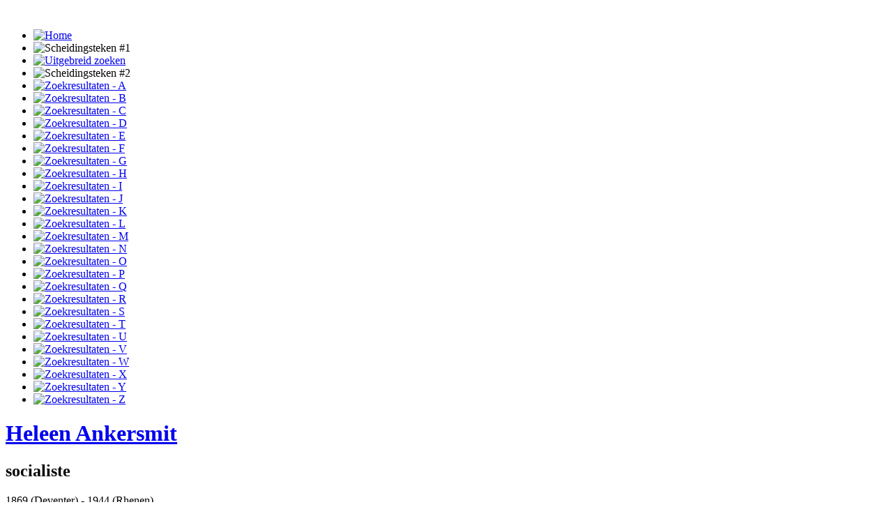

--- FILE ---
content_type: text/html; charset=utf-8
request_url: https://www.wieiswieinoverijssel.nl/zoekresultaten/p1/369-heleen-ankersmit
body_size: 2796
content:
<!DOCTYPE html>
<html xmlns="http://www.w3.org/1999/xhtml" xml:lang="nl-nl" lang="nl-nl" dir="ltr">
<head>
<meta name="viewport" content="width=device-width, initial-scale=1.0" />
<base href="https://www.wieiswieinoverijssel.nl/zoekresultaten/p1/369-heleen-ankersmit" />
	<meta http-equiv="content-type" content="text/html; charset=utf-8" />
	<title>Heleen Ankersmit - Wie Is Wie In Overijssel</title>
	<link href="https://wieiswieinoverijssel.nl/plugins/content/wlwisocbook/assets/share-style.css" rel="stylesheet" type="text/css" />
	<link href="/media/plg_system_jcepro/site/css/content.min.css?fe2b19f2ee347603dcb1ee4916167c1f" rel="stylesheet" type="text/css" />
	<link href="/media/plg_system_jcemediabox/css/jcemediabox.min.css?2c837ab2c7cadbdc35b5bd7115e9eff1" rel="stylesheet" type="text/css" />
	<link href="/media/jui/css/bootstrap.min.css?80bcea71b2458a1524b5718f190dd946" rel="stylesheet" type="text/css" />
	<link href="/media/jui/css/bootstrap-responsive.min.css?80bcea71b2458a1524b5718f190dd946" rel="stylesheet" type="text/css" />
	<link href="/media/jui/css/bootstrap-extended.css?80bcea71b2458a1524b5718f190dd946" rel="stylesheet" type="text/css" />
	<link href="/templates/wieiswie/css/template.css" rel="stylesheet" type="text/css" />
	<style type="text/css">
</style>
	<script src="https://wieiswieinoverijssel.nl/plugins/system/rbgconfig/assets/js/jquery-1.10.2.min.js" type="text/javascript"></script>
	<script src="https://wieiswieinoverijssel.nl/components/com_wieiswie/assets/js/jcarousellite_1.0.1.min.js" type="text/javascript"></script>
	<script src="/media/jui/js/jquery.min.js?80bcea71b2458a1524b5718f190dd946" type="text/javascript"></script>
	<script src="/media/jui/js/jquery-noconflict.js?80bcea71b2458a1524b5718f190dd946" type="text/javascript"></script>
	<script src="/media/jui/js/jquery-migrate.min.js?80bcea71b2458a1524b5718f190dd946" type="text/javascript"></script>
	<script src="/media/plg_system_jcemediabox/js/jcemediabox.min.js?2c837ab2c7cadbdc35b5bd7115e9eff1" type="text/javascript"></script>
	<script src="/media/jui/js/bootstrap.min.js?80bcea71b2458a1524b5718f190dd946" type="text/javascript"></script>
	<script type="text/javascript">
jQuery(document).ready(function(){WfMediabox.init({"base":"\/","theme":"standard","width":"","height":"","lightbox":0,"shadowbox":0,"icons":1,"overlay":1,"overlay_opacity":0.7,"overlay_color":"#000000","transition_speed":300,"close":2,"labels":{"close":"Sluiten","next":"Volgende","previous":"Vorige","cancel":"Annuleren","numbers":"{{numbers}}","numbers_count":"{{current}} van {{total}}","download":"PLG_SYSTEM_JCEMEDIABOX_LABEL_DOWNLOAD"},"swipe":true,"expand_on_click":true});});</script>

<link href='http://fonts.googleapis.com/css?family=Open+Sans+Condensed:700' rel='stylesheet' type='text/css' />

<!--[if lt IE 9]>
<script src="/media/jui/js/html5.js"></script>
<![endif]-->
<!--[if lte IE 7]>
<link href="/templates/wieiswie/css/template_IEold.css" rel="stylesheet" type="text/css" />
<![endif]-->
<!--[if IE 8]>
<link href="/templates/wieiswie/css/template_IE8.css" rel="stylesheet" type="text/css" />
<![endif]-->

</head>
<body>
	<div class="container">
		<!-- Begin Header-->
		<div class="header">
			<div class="header-inner">
								<div class="pos0">
					

<div class="custom"  >
	<div><img src="/images/headers/wieiswieinoverijssel.png" alt="" /></div></div>

					<div class="clearfix"></div>
				</div><!--End Pos0-->
								<!-- Begin Navbar-->
								<div class="navbar navbar-inverse">
					<div class="navbar-inner">
						<a class="btn btn-navbar" data-toggle="collapse" data-target=".nav-collapse">
							<span class="icon-bar"></span>
							<span class="icon-bar"></span>
							<span class="icon-bar"></span>
						</a>
						<div class="nav-collapse collapse">
						<ul class="nav menu mod-list">
<li class="item-101 default"><a href="/" class="marge"><img src="/images/menu/home.png" alt="Home" /></a></li><li class="item-111 divider"><span class="separator "><img src="/images/menu/separator.png" alt="Scheidingsteken #1" /></span>
</li><li class="item-110"><a href="/uitgebreid-zoeken" ><img src="/images/menu/uitgebreidzoeken.png" alt="Uitgebreid zoeken" /></a></li><li class="item-112 divider"><span class="separator "><img src="/images/menu/separator.png" alt="Scheidingsteken #2" /></span>
</li><li class="item-115"><a href="/zoekresultaten-a" ><img src="/images/menu/letter0001.png" alt="Zoekresultaten - A" /></a></li><li class="item-116"><a href="/zoekresultaten-b" ><img src="/images/menu/letter0002.png" alt="Zoekresultaten - B" /></a></li><li class="item-117"><a href="/zoekresultaten-c" ><img src="/images/menu/letter0003.png" alt="Zoekresultaten - C" /></a></li><li class="item-118"><a href="/zoekresultaten-d" ><img src="/images/menu/letter0004.png" alt="Zoekresultaten - D" /></a></li><li class="item-119"><a href="/zoekresultaten-e" ><img src="/images/menu/letter0005.png" alt="Zoekresultaten - E" /></a></li><li class="item-120"><a href="/zoekresultaten-f" ><img src="/images/menu/letter0006.png" alt="Zoekresultaten - F" /></a></li><li class="item-121"><a href="/zoekresultaten-g" ><img src="/images/menu/letter0007.png" alt="Zoekresultaten - G" /></a></li><li class="item-122"><a href="/zoekresultaten-h" ><img src="/images/menu/letter0008.png" alt="Zoekresultaten - H" /></a></li><li class="item-123"><a href="/zoekresultaten-i" ><img src="/images/menu/letter0009.png" alt="Zoekresultaten - I" /></a></li><li class="item-124"><a href="/zoekresultaten-j" ><img src="/images/menu/letter0010.png" alt="Zoekresultaten - J" /></a></li><li class="item-125"><a href="/zoekresultaten-k" ><img src="/images/menu/letter0011.png" alt="Zoekresultaten - K" /></a></li><li class="item-126"><a href="/zoekresultaten-l" ><img src="/images/menu/letter0012.png" alt="Zoekresultaten - L" /></a></li><li class="item-127"><a href="/zoekresultaten-m" ><img src="/images/menu/letter0013.png" alt="Zoekresultaten - M" /></a></li><li class="item-128"><a href="/zoekresultaten-n" ><img src="/images/menu/letter0014.png" alt="Zoekresultaten - N" /></a></li><li class="item-129"><a href="/zoekresultaten-o" ><img src="/images/menu/letter0015.png" alt="Zoekresultaten - O" /></a></li><li class="item-130"><a href="/zoekresultaten-p" ><img src="/images/menu/letter0016.png" alt="Zoekresultaten - P" /></a></li><li class="item-131"><a href="/zoekresultaten-q" ><img src="/images/menu/letter0017.png" alt="Zoekresultaten - Q" /></a></li><li class="item-132"><a href="/zoekresultaten-r" ><img src="/images/menu/letter0018.png" alt="Zoekresultaten - R" /></a></li><li class="item-133"><a href="/zoekresultaten-s" ><img src="/images/menu/letter0019.png" alt="Zoekresultaten - S" /></a></li><li class="item-134"><a href="/zoekresultaten-t" ><img src="/images/menu/letter0020.png" alt="Zoekresultaten - T" /></a></li><li class="item-135"><a href="/zoekresultaten-u" ><img src="/images/menu/letter0021.png" alt="Zoekresultaten - U" /></a></li><li class="item-136"><a href="/zoekresultaten-v" ><img src="/images/menu/letter0022.png" alt="Zoekresultaten - V" /></a></li><li class="item-137"><a href="/zoekresultaten-w" ><img src="/images/menu/letter0023.png" alt="Zoekresultaten - W" /></a></li><li class="item-138"><a href="/zoekresultaten-x" ><img src="/images/menu/letter0024.png" alt="Zoekresultaten - X" /></a></li><li class="item-139"><a href="/zoekresultaten-y" ><img src="/images/menu/letter0025.png" alt="Zoekresultaten - Y" /></a></li><li class="item-140"><a href="/zoekresultaten-z" ><img src="/images/menu/letter0026.png" alt="Zoekresultaten - Z" /></a></li></ul>

						</div><!-- nav-collapse -->
					</div><!-- navbar inner -->
				</div><!-- navbar-->
								<div class="clearfix"></div>
			</div><!--End Header-Inner-->
		</div><!--End Header-->
		<!-- Begin Container content-->
		<div class="container-content">
						<div class="row">
				<div class="span1"></div>
				<div id="content" class="span10">
										<div id="system-message-container">
	</div>

					<script type="text/javascript">
$(document).ready(function() {
	$('.jCarouselLite').jCarouselLite({
		btnNext: ".next",
        btnPrev: ".prev",
		visible: 1
	});
});
</script>
 

<div class="span1"></div>
<div class="span8">
	<div class="row wiwio">
		<div class="span4">
			<a href="/zoekresultaten/p2/369-heleen-ankersmit"><h1 class="groot info">Heleen Ankersmit</h1></a>
						<h2 class="info">socialiste</h2>
			<div class="info">
			1869			(Deventer)			 -  
			1944			(Rhenen)			</div>
			<div class="boxed">
				Heleen Ankersmit was afkomstig uit het fabrikantengeslacht Ankersmit in Deventer. Zij speelde een belangrijke rol in de socialistische vrouwenbeweging. In 1906 werd zij als eerste vrouw in Deventer lid van de SDAP. Drie jaar later verhuisde ze naar Amsterdam, waar zij zich waarschijnlijk aansloot bij de communistische partij.				<br /><br /><a href="/zoekresultaten/p2/369-heleen-ankersmit" class="boxed">Meer ...</a>
			</div>
		</div>
		<div class="span4">
			<div class="carousel default">
				<div class="jCarouselLite">
					<ul>
						<li><a href="https://wieiswieinoverijssel.nl/components/com_wieiswie/assets/media/images/g369-01.jpg" class="jcepopup" rel="title[Heleen Ankersmit];caption[];"><img width="300" height="300" src="https://wieiswieinoverijssel.nl/components/com_wieiswie/assets/media/images/300px/369-01.jpg" /></a></li><li><a href="https://wieiswieinoverijssel.nl/components/com_wieiswie/assets/media/images/g369-02.jpg" class="jcepopup" rel="title[Heleen Ankersmit];caption[];"><img width="300" height="300" src="https://wieiswieinoverijssel.nl/components/com_wieiswie/assets/media/images/300px/369-02.jpg" /></a></li>					</ul>
				</div>
				<table class="media" width="310" border="0">
					<tr>
						<td align="left" valign="top"><a href="javascript:;" class="prev"><img src="https://wieiswieinoverijssel.nl/components/com_wieiswie/assets/images/left.png" title="Vorige" /></a></td>
						<td align="center" valign="top">
						&nbsp;						</td>
						<td align="right" valign="top"><a href="javascript:;" class="next"><img src="https://wieiswieinoverijssel.nl/components/com_wieiswie/assets/images/right.png" title="Volgende" /></a></td>
					</tr>
				</table>
				<div class="clear"></div>   
			</div>        
		</div>
	</div>
</div>
<div class="span1"></div>
									</div><!--Content -->
				<div class="span1"></div>
			</div><!--End Row-->
		</div><!--End Container Content-->
	</div><!--Container-->
	<!-- Begin Footer -->
	<div class="footer">
		<div class="container">
			<ul class="nav menu nav-pills mod-list">
<li class="item-141"><a href="/redactie-en-contact" class="navbar-link sep-right">redactie en contact</a></li><li class="item-142"><a href="/colofon" class="navbar-link">colofon</a></li></ul>


<div class="custom"  >
	<div style="text-align: center;"><span class="wit">deze website is mede mogelijk gemaakt door provincie Overijssel en het <a href="http://www.cultuurfonds.nl/" target="_blank">Prins Bernard Cultuurfonds</a></span></div></div>

			<p class="pull-right"><a href="#" id="back-top">&uarr; Top</a></p>
		</div><!--Container-->
	</div>
    <!--End Footer-->
		
	<script>
	  (function(i,s,o,g,r,a,m){i['GoogleAnalyticsObject']=r;i[r]=i[r]||function(){
	  (i[r].q=i[r].q||[]).push(arguments)},i[r].l=1*new Date();a=s.createElement(o),
	  m=s.getElementsByTagName(o)[0];a.async=1;a.src=g;m.parentNode.insertBefore(a,m)
	  })(window,document,'script','//www.google-analytics.com/analytics.js','ga');
	  ga('create', 'UA-60481053-2', 'auto');
	  ga('send', 'pageview');

	</script>
</body>
</html>
